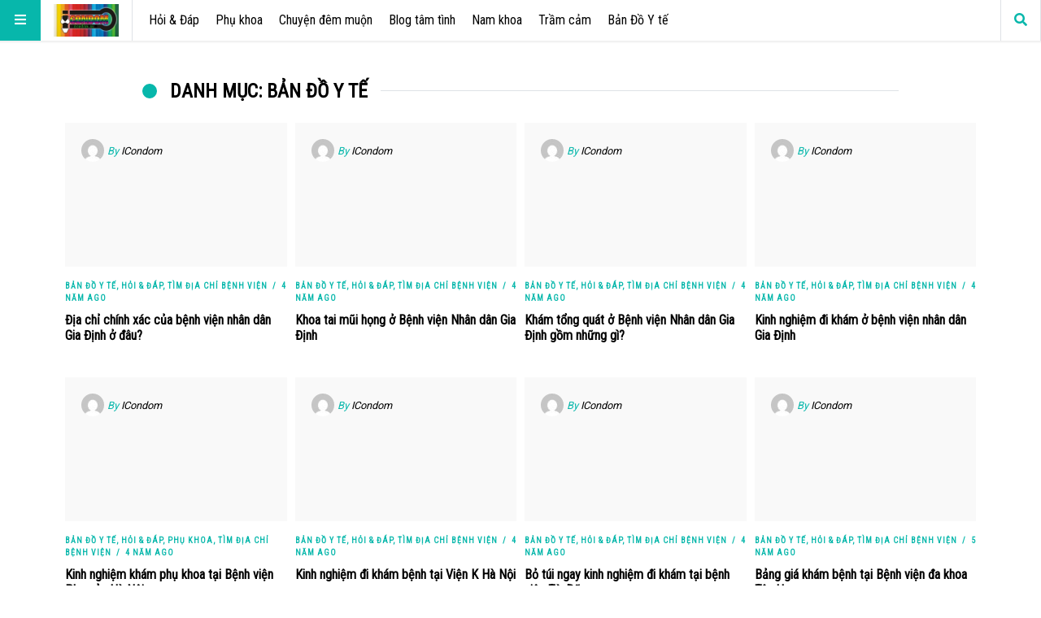

--- FILE ---
content_type: text/html; charset=UTF-8
request_url: https://icondom.vn/category/ban-do-y-te/
body_size: 10962
content:
<!doctype html>
<html lang="vi"
      prefix="og: http://ogp.me/ns#">
<head>
  <meta name="viewport" content="width=device-width, initial-scale=1, shrink-to-fit=no">
  <meta charset="UTF-8" >
	<meta name="google-site-verification" content="3sVA6pKQUk38LV23apnBhx0NZd14PflLiGgqaeITOeI" />
  <link rel="pingback" href="https://icondom.vn/xmlrpc.php" />
  <meta name='robots' content='index, follow, max-image-preview:large, max-snippet:-1, max-video-preview:-1' />
	<style>img:is([sizes="auto" i], [sizes^="auto," i]) { contain-intrinsic-size: 3000px 1500px }</style>
	
	<!-- This site is optimized with the Yoast SEO plugin v26.8 - https://yoast.com/product/yoast-seo-wordpress/ -->
	<title>Lưu trữ Bản Đồ Y tế - ICondom</title>
	<link rel="canonical" href="https://icondom.vn/category/ban-do-y-te/" />
	<link rel="next" href="https://icondom.vn/category/ban-do-y-te/page/2/" />
	<meta property="og:locale" content="vi_VN" />
	<meta property="og:type" content="article" />
	<meta property="og:title" content="Lưu trữ Bản Đồ Y tế - ICondom" />
	<meta property="og:url" content="https://icondom.vn/category/ban-do-y-te/" />
	<meta property="og:site_name" content="ICondom" />
	<meta name="twitter:card" content="summary_large_image" />
	<script type="application/ld+json" class="yoast-schema-graph">{"@context":"https://schema.org","@graph":[{"@type":"CollectionPage","@id":"https://icondom.vn/category/ban-do-y-te/","url":"https://icondom.vn/category/ban-do-y-te/","name":"Lưu trữ Bản Đồ Y tế - ICondom","isPartOf":{"@id":"https://icondom.vn/#website"},"breadcrumb":{"@id":"https://icondom.vn/category/ban-do-y-te/#breadcrumb"},"inLanguage":"vi"},{"@type":"BreadcrumbList","@id":"https://icondom.vn/category/ban-do-y-te/#breadcrumb","itemListElement":[{"@type":"ListItem","position":1,"name":"Trang chủ","item":"https://icondom.vn/"},{"@type":"ListItem","position":2,"name":"Bản Đồ Y tế"}]},{"@type":"WebSite","@id":"https://icondom.vn/#website","url":"https://icondom.vn/","name":"ICondom","description":"Kết nối cộng đồng, thị trường chăm sóc sức khoẻ lớn nhất Việt Nam","publisher":{"@id":"https://icondom.vn/#/schema/person/0fac0a751b1d4ca53f50e7199a2b4bdc"},"potentialAction":[{"@type":"SearchAction","target":{"@type":"EntryPoint","urlTemplate":"https://icondom.vn/?s={search_term_string}"},"query-input":{"@type":"PropertyValueSpecification","valueRequired":true,"valueName":"search_term_string"}}],"inLanguage":"vi"},{"@type":["Person","Organization"],"@id":"https://icondom.vn/#/schema/person/0fac0a751b1d4ca53f50e7199a2b4bdc","name":"ICondom","image":{"@type":"ImageObject","inLanguage":"vi","@id":"https://icondom.vn/#/schema/person/image/","url":"https://icondom.vn/wp-content/uploads/2019/10/cropped-12278722_1693392840896711_1726870864730823680_n-1.jpg","contentUrl":"https://icondom.vn/wp-content/uploads/2019/10/cropped-12278722_1693392840896711_1726870864730823680_n-1.jpg","width":400,"height":200,"caption":"ICondom"},"logo":{"@id":"https://icondom.vn/#/schema/person/image/"},"description":"Tổng hợp thông tin liên quan về y tế chăm sóc sức khỏe thị trường Việt Nam nhanh và đáp ứng nhu cầu người Việt.","sameAs":["https://icondom.vn/","https://www.facebook.com/profile.php?id=100064010651305"]}]}</script>
	<!-- / Yoast SEO plugin. -->


<link rel='dns-prefetch' href='//fonts.googleapis.com' />
<link rel='dns-prefetch' href='//www.googletagmanager.com' />
<link rel='dns-prefetch' href='//pagead2.googlesyndication.com' />
<link rel="alternate" type="application/rss+xml" title="Dòng thông tin ICondom &raquo;" href="https://icondom.vn/feed/" />
<link rel="alternate" type="application/rss+xml" title="ICondom &raquo; Dòng bình luận" href="https://icondom.vn/comments/feed/" />
<link rel="alternate" type="application/rss+xml" title="Dòng thông tin danh mục ICondom &raquo; Bản Đồ Y tế" href="https://icondom.vn/category/ban-do-y-te/feed/" />
<script type="text/javascript">
/* <![CDATA[ */
window._wpemojiSettings = {"baseUrl":"https:\/\/s.w.org\/images\/core\/emoji\/15.0.3\/72x72\/","ext":".png","svgUrl":"https:\/\/s.w.org\/images\/core\/emoji\/15.0.3\/svg\/","svgExt":".svg","source":{"concatemoji":"https:\/\/icondom.vn\/wp-includes\/js\/wp-emoji-release.min.js?ver=6.7.4"}};
/*! This file is auto-generated */
!function(i,n){var o,s,e;function c(e){try{var t={supportTests:e,timestamp:(new Date).valueOf()};sessionStorage.setItem(o,JSON.stringify(t))}catch(e){}}function p(e,t,n){e.clearRect(0,0,e.canvas.width,e.canvas.height),e.fillText(t,0,0);var t=new Uint32Array(e.getImageData(0,0,e.canvas.width,e.canvas.height).data),r=(e.clearRect(0,0,e.canvas.width,e.canvas.height),e.fillText(n,0,0),new Uint32Array(e.getImageData(0,0,e.canvas.width,e.canvas.height).data));return t.every(function(e,t){return e===r[t]})}function u(e,t,n){switch(t){case"flag":return n(e,"\ud83c\udff3\ufe0f\u200d\u26a7\ufe0f","\ud83c\udff3\ufe0f\u200b\u26a7\ufe0f")?!1:!n(e,"\ud83c\uddfa\ud83c\uddf3","\ud83c\uddfa\u200b\ud83c\uddf3")&&!n(e,"\ud83c\udff4\udb40\udc67\udb40\udc62\udb40\udc65\udb40\udc6e\udb40\udc67\udb40\udc7f","\ud83c\udff4\u200b\udb40\udc67\u200b\udb40\udc62\u200b\udb40\udc65\u200b\udb40\udc6e\u200b\udb40\udc67\u200b\udb40\udc7f");case"emoji":return!n(e,"\ud83d\udc26\u200d\u2b1b","\ud83d\udc26\u200b\u2b1b")}return!1}function f(e,t,n){var r="undefined"!=typeof WorkerGlobalScope&&self instanceof WorkerGlobalScope?new OffscreenCanvas(300,150):i.createElement("canvas"),a=r.getContext("2d",{willReadFrequently:!0}),o=(a.textBaseline="top",a.font="600 32px Arial",{});return e.forEach(function(e){o[e]=t(a,e,n)}),o}function t(e){var t=i.createElement("script");t.src=e,t.defer=!0,i.head.appendChild(t)}"undefined"!=typeof Promise&&(o="wpEmojiSettingsSupports",s=["flag","emoji"],n.supports={everything:!0,everythingExceptFlag:!0},e=new Promise(function(e){i.addEventListener("DOMContentLoaded",e,{once:!0})}),new Promise(function(t){var n=function(){try{var e=JSON.parse(sessionStorage.getItem(o));if("object"==typeof e&&"number"==typeof e.timestamp&&(new Date).valueOf()<e.timestamp+604800&&"object"==typeof e.supportTests)return e.supportTests}catch(e){}return null}();if(!n){if("undefined"!=typeof Worker&&"undefined"!=typeof OffscreenCanvas&&"undefined"!=typeof URL&&URL.createObjectURL&&"undefined"!=typeof Blob)try{var e="postMessage("+f.toString()+"("+[JSON.stringify(s),u.toString(),p.toString()].join(",")+"));",r=new Blob([e],{type:"text/javascript"}),a=new Worker(URL.createObjectURL(r),{name:"wpTestEmojiSupports"});return void(a.onmessage=function(e){c(n=e.data),a.terminate(),t(n)})}catch(e){}c(n=f(s,u,p))}t(n)}).then(function(e){for(var t in e)n.supports[t]=e[t],n.supports.everything=n.supports.everything&&n.supports[t],"flag"!==t&&(n.supports.everythingExceptFlag=n.supports.everythingExceptFlag&&n.supports[t]);n.supports.everythingExceptFlag=n.supports.everythingExceptFlag&&!n.supports.flag,n.DOMReady=!1,n.readyCallback=function(){n.DOMReady=!0}}).then(function(){return e}).then(function(){var e;n.supports.everything||(n.readyCallback(),(e=n.source||{}).concatemoji?t(e.concatemoji):e.wpemoji&&e.twemoji&&(t(e.twemoji),t(e.wpemoji)))}))}((window,document),window._wpemojiSettings);
/* ]]> */
</script>
<style id='wp-emoji-styles-inline-css' type='text/css'>

	img.wp-smiley, img.emoji {
		display: inline !important;
		border: none !important;
		box-shadow: none !important;
		height: 1em !important;
		width: 1em !important;
		margin: 0 0.07em !important;
		vertical-align: -0.1em !important;
		background: none !important;
		padding: 0 !important;
	}
</style>
<link rel='stylesheet' id='wp-block-library-css' href='https://icondom.vn/wp-includes/css/dist/block-library/style.min.css?ver=6.7.4' type='text/css' media='all' />
<style id='classic-theme-styles-inline-css' type='text/css'>
/*! This file is auto-generated */
.wp-block-button__link{color:#fff;background-color:#32373c;border-radius:9999px;box-shadow:none;text-decoration:none;padding:calc(.667em + 2px) calc(1.333em + 2px);font-size:1.125em}.wp-block-file__button{background:#32373c;color:#fff;text-decoration:none}
</style>
<style id='global-styles-inline-css' type='text/css'>
:root{--wp--preset--aspect-ratio--square: 1;--wp--preset--aspect-ratio--4-3: 4/3;--wp--preset--aspect-ratio--3-4: 3/4;--wp--preset--aspect-ratio--3-2: 3/2;--wp--preset--aspect-ratio--2-3: 2/3;--wp--preset--aspect-ratio--16-9: 16/9;--wp--preset--aspect-ratio--9-16: 9/16;--wp--preset--color--black: #000000;--wp--preset--color--cyan-bluish-gray: #abb8c3;--wp--preset--color--white: #ffffff;--wp--preset--color--pale-pink: #f78da7;--wp--preset--color--vivid-red: #cf2e2e;--wp--preset--color--luminous-vivid-orange: #ff6900;--wp--preset--color--luminous-vivid-amber: #fcb900;--wp--preset--color--light-green-cyan: #7bdcb5;--wp--preset--color--vivid-green-cyan: #00d084;--wp--preset--color--pale-cyan-blue: #8ed1fc;--wp--preset--color--vivid-cyan-blue: #0693e3;--wp--preset--color--vivid-purple: #9b51e0;--wp--preset--gradient--vivid-cyan-blue-to-vivid-purple: linear-gradient(135deg,rgba(6,147,227,1) 0%,rgb(155,81,224) 100%);--wp--preset--gradient--light-green-cyan-to-vivid-green-cyan: linear-gradient(135deg,rgb(122,220,180) 0%,rgb(0,208,130) 100%);--wp--preset--gradient--luminous-vivid-amber-to-luminous-vivid-orange: linear-gradient(135deg,rgba(252,185,0,1) 0%,rgba(255,105,0,1) 100%);--wp--preset--gradient--luminous-vivid-orange-to-vivid-red: linear-gradient(135deg,rgba(255,105,0,1) 0%,rgb(207,46,46) 100%);--wp--preset--gradient--very-light-gray-to-cyan-bluish-gray: linear-gradient(135deg,rgb(238,238,238) 0%,rgb(169,184,195) 100%);--wp--preset--gradient--cool-to-warm-spectrum: linear-gradient(135deg,rgb(74,234,220) 0%,rgb(151,120,209) 20%,rgb(207,42,186) 40%,rgb(238,44,130) 60%,rgb(251,105,98) 80%,rgb(254,248,76) 100%);--wp--preset--gradient--blush-light-purple: linear-gradient(135deg,rgb(255,206,236) 0%,rgb(152,150,240) 100%);--wp--preset--gradient--blush-bordeaux: linear-gradient(135deg,rgb(254,205,165) 0%,rgb(254,45,45) 50%,rgb(107,0,62) 100%);--wp--preset--gradient--luminous-dusk: linear-gradient(135deg,rgb(255,203,112) 0%,rgb(199,81,192) 50%,rgb(65,88,208) 100%);--wp--preset--gradient--pale-ocean: linear-gradient(135deg,rgb(255,245,203) 0%,rgb(182,227,212) 50%,rgb(51,167,181) 100%);--wp--preset--gradient--electric-grass: linear-gradient(135deg,rgb(202,248,128) 0%,rgb(113,206,126) 100%);--wp--preset--gradient--midnight: linear-gradient(135deg,rgb(2,3,129) 0%,rgb(40,116,252) 100%);--wp--preset--font-size--small: 13px;--wp--preset--font-size--medium: 20px;--wp--preset--font-size--large: 36px;--wp--preset--font-size--x-large: 42px;--wp--preset--spacing--20: 0.44rem;--wp--preset--spacing--30: 0.67rem;--wp--preset--spacing--40: 1rem;--wp--preset--spacing--50: 1.5rem;--wp--preset--spacing--60: 2.25rem;--wp--preset--spacing--70: 3.38rem;--wp--preset--spacing--80: 5.06rem;--wp--preset--shadow--natural: 6px 6px 9px rgba(0, 0, 0, 0.2);--wp--preset--shadow--deep: 12px 12px 50px rgba(0, 0, 0, 0.4);--wp--preset--shadow--sharp: 6px 6px 0px rgba(0, 0, 0, 0.2);--wp--preset--shadow--outlined: 6px 6px 0px -3px rgba(255, 255, 255, 1), 6px 6px rgba(0, 0, 0, 1);--wp--preset--shadow--crisp: 6px 6px 0px rgba(0, 0, 0, 1);}:where(.is-layout-flex){gap: 0.5em;}:where(.is-layout-grid){gap: 0.5em;}body .is-layout-flex{display: flex;}.is-layout-flex{flex-wrap: wrap;align-items: center;}.is-layout-flex > :is(*, div){margin: 0;}body .is-layout-grid{display: grid;}.is-layout-grid > :is(*, div){margin: 0;}:where(.wp-block-columns.is-layout-flex){gap: 2em;}:where(.wp-block-columns.is-layout-grid){gap: 2em;}:where(.wp-block-post-template.is-layout-flex){gap: 1.25em;}:where(.wp-block-post-template.is-layout-grid){gap: 1.25em;}.has-black-color{color: var(--wp--preset--color--black) !important;}.has-cyan-bluish-gray-color{color: var(--wp--preset--color--cyan-bluish-gray) !important;}.has-white-color{color: var(--wp--preset--color--white) !important;}.has-pale-pink-color{color: var(--wp--preset--color--pale-pink) !important;}.has-vivid-red-color{color: var(--wp--preset--color--vivid-red) !important;}.has-luminous-vivid-orange-color{color: var(--wp--preset--color--luminous-vivid-orange) !important;}.has-luminous-vivid-amber-color{color: var(--wp--preset--color--luminous-vivid-amber) !important;}.has-light-green-cyan-color{color: var(--wp--preset--color--light-green-cyan) !important;}.has-vivid-green-cyan-color{color: var(--wp--preset--color--vivid-green-cyan) !important;}.has-pale-cyan-blue-color{color: var(--wp--preset--color--pale-cyan-blue) !important;}.has-vivid-cyan-blue-color{color: var(--wp--preset--color--vivid-cyan-blue) !important;}.has-vivid-purple-color{color: var(--wp--preset--color--vivid-purple) !important;}.has-black-background-color{background-color: var(--wp--preset--color--black) !important;}.has-cyan-bluish-gray-background-color{background-color: var(--wp--preset--color--cyan-bluish-gray) !important;}.has-white-background-color{background-color: var(--wp--preset--color--white) !important;}.has-pale-pink-background-color{background-color: var(--wp--preset--color--pale-pink) !important;}.has-vivid-red-background-color{background-color: var(--wp--preset--color--vivid-red) !important;}.has-luminous-vivid-orange-background-color{background-color: var(--wp--preset--color--luminous-vivid-orange) !important;}.has-luminous-vivid-amber-background-color{background-color: var(--wp--preset--color--luminous-vivid-amber) !important;}.has-light-green-cyan-background-color{background-color: var(--wp--preset--color--light-green-cyan) !important;}.has-vivid-green-cyan-background-color{background-color: var(--wp--preset--color--vivid-green-cyan) !important;}.has-pale-cyan-blue-background-color{background-color: var(--wp--preset--color--pale-cyan-blue) !important;}.has-vivid-cyan-blue-background-color{background-color: var(--wp--preset--color--vivid-cyan-blue) !important;}.has-vivid-purple-background-color{background-color: var(--wp--preset--color--vivid-purple) !important;}.has-black-border-color{border-color: var(--wp--preset--color--black) !important;}.has-cyan-bluish-gray-border-color{border-color: var(--wp--preset--color--cyan-bluish-gray) !important;}.has-white-border-color{border-color: var(--wp--preset--color--white) !important;}.has-pale-pink-border-color{border-color: var(--wp--preset--color--pale-pink) !important;}.has-vivid-red-border-color{border-color: var(--wp--preset--color--vivid-red) !important;}.has-luminous-vivid-orange-border-color{border-color: var(--wp--preset--color--luminous-vivid-orange) !important;}.has-luminous-vivid-amber-border-color{border-color: var(--wp--preset--color--luminous-vivid-amber) !important;}.has-light-green-cyan-border-color{border-color: var(--wp--preset--color--light-green-cyan) !important;}.has-vivid-green-cyan-border-color{border-color: var(--wp--preset--color--vivid-green-cyan) !important;}.has-pale-cyan-blue-border-color{border-color: var(--wp--preset--color--pale-cyan-blue) !important;}.has-vivid-cyan-blue-border-color{border-color: var(--wp--preset--color--vivid-cyan-blue) !important;}.has-vivid-purple-border-color{border-color: var(--wp--preset--color--vivid-purple) !important;}.has-vivid-cyan-blue-to-vivid-purple-gradient-background{background: var(--wp--preset--gradient--vivid-cyan-blue-to-vivid-purple) !important;}.has-light-green-cyan-to-vivid-green-cyan-gradient-background{background: var(--wp--preset--gradient--light-green-cyan-to-vivid-green-cyan) !important;}.has-luminous-vivid-amber-to-luminous-vivid-orange-gradient-background{background: var(--wp--preset--gradient--luminous-vivid-amber-to-luminous-vivid-orange) !important;}.has-luminous-vivid-orange-to-vivid-red-gradient-background{background: var(--wp--preset--gradient--luminous-vivid-orange-to-vivid-red) !important;}.has-very-light-gray-to-cyan-bluish-gray-gradient-background{background: var(--wp--preset--gradient--very-light-gray-to-cyan-bluish-gray) !important;}.has-cool-to-warm-spectrum-gradient-background{background: var(--wp--preset--gradient--cool-to-warm-spectrum) !important;}.has-blush-light-purple-gradient-background{background: var(--wp--preset--gradient--blush-light-purple) !important;}.has-blush-bordeaux-gradient-background{background: var(--wp--preset--gradient--blush-bordeaux) !important;}.has-luminous-dusk-gradient-background{background: var(--wp--preset--gradient--luminous-dusk) !important;}.has-pale-ocean-gradient-background{background: var(--wp--preset--gradient--pale-ocean) !important;}.has-electric-grass-gradient-background{background: var(--wp--preset--gradient--electric-grass) !important;}.has-midnight-gradient-background{background: var(--wp--preset--gradient--midnight) !important;}.has-small-font-size{font-size: var(--wp--preset--font-size--small) !important;}.has-medium-font-size{font-size: var(--wp--preset--font-size--medium) !important;}.has-large-font-size{font-size: var(--wp--preset--font-size--large) !important;}.has-x-large-font-size{font-size: var(--wp--preset--font-size--x-large) !important;}
:where(.wp-block-post-template.is-layout-flex){gap: 1.25em;}:where(.wp-block-post-template.is-layout-grid){gap: 1.25em;}
:where(.wp-block-columns.is-layout-flex){gap: 2em;}:where(.wp-block-columns.is-layout-grid){gap: 2em;}
:root :where(.wp-block-pullquote){font-size: 1.5em;line-height: 1.6;}
</style>
<link rel='stylesheet' id='kk-star-ratings-css' href='https://icondom.vn/wp-content/plugins/kk-star-ratings/src/core/public/css/kk-star-ratings.min.css?ver=5.4.10.3' type='text/css' media='all' />
<link rel='stylesheet' id='fontawesome-all-min-css' href='https://icondom.vn/wp-content/themes/stuffpost/assets/fontawesome/web-fonts-with-css/css/fontawesome-all.min.css' type='text/css' media='all' />
<link rel='stylesheet' id='stuffpost-weart-fonts-css' href='https://fonts.googleapis.com/css?family=Roboto%7CRoboto+Condensed&#038;subset' type='text/css' media='all' />
<link rel='stylesheet' id='stuffpost-weart-style-css' href='https://icondom.vn/wp-content/themes/stuffpost/assets/weart.css' type='text/css' media='all' />
<link rel='stylesheet' id='stuffpost-style-css' href='https://icondom.vn/wp-content/themes/stuffpost/style.css?ver=6.7.4' type='text/css' media='all' />
<link rel='stylesheet' id='main-style-css' href='https://icondom.vn/wp-content/themes/stuffpost/style.css?ver=6.7.4' type='text/css' media='all' />
<style id='main-style-inline-css' type='text/css'>

                    .post-container .post-content blockquote:before, .post-container .comment-content blockquote:before,
                    .woocommerce .button:hover, .woocommerce #review_form #respond .form-submit input:hover,
                    .woocommerce .woocommerce-error:before, .woocommerce .woocommerce-info:before, .woocommerce .woocommerce-message:before,
                    .woocommerce div.product p.price,
                    .section-video .carousel-indicators li.active,
                    .lh-1 a:hover,
                    .l-1 a,
                    #llc_comments_button:hover, #submit:hover,
                    .c-1, ch-1:hover { color: #07b7ab !important }

                    .woocommerce span.onsale,
                    .format-video.itemInner:after, .format-video.itemGrid:after, .format-audio.itemInner:after, .format-audio.itemGrid:after, .format-gallery.itemInner:after, .format-gallery.itemGrid:after, .sticky.itemInner:after, .sticky.itemGrid:after,
                    .bgh-1:hover,
                    .sectionTitle span:before,
                    #llc_comments_button, #submit,
                    .bg-1 { background-color: #07b7ab !important }

                    .post-container .post-content a, .post-container .comment-content a,
                    .post-container .post-content blockquote,
                    .post-container .comment-content blockquote,
                    .archive-title,
                    .section-video .carousel-indicators li.active,
                    .post-container .lead:after,
                    .home-recommendation,
                    .video-post-header .lead:after,
                    .video-post,
                    .article-header,
                    #footer,
                    #search-menu input[type=search],
                    #llc_comments_button:hover, #submit:hover,
                    .brd-1{ border-color: #07b7ab !important }

                    .woocommerce .woocommerce-error, .woocommerce .woocommerce-info, .woocommerce .woocommerce-message { border-top-color: #07b7ab }

                    .itemInner:hover .title:before{ background: linear-gradient(to bottom, transparent 0%, #07b7ab 50%, #07b7ab 100%); }
                    .itemInner .bg:before{ background: linear-gradient(-45deg,#000, #07b7ab ); }
                    #footer .footer-content:after{ background: linear-gradient(to bottom, transparent, #07b7ab ); }
                    

                    .l-meta a, .lh-meta a:hover,
                    .woocommerce div.product .product_meta,
                    .widget_rss ul li .rss-date,
                    .c-meta,.ch-meta:hover { color: #07b7ab !important; }

                    .woocommerce .price_slider.ui-widget-content,
                    .bg-meta,.bgh-meta:hover  { background-color: #07b7ab !important; }

                    .brd-meta,
                    .post-content table td, .post-content table th, .comment-content table td, .comment-content table th { border-color: #07b7ab !important }
                    

                    .l-black a,
                    .lh-black a:hover,
                    .woocommerce .page-title,
                    .woocommerce .button, .woocommerce #review_form #respond .form-submit input,
                    .woocommerce ul.products li.product .price,
                    .woocommerce .button, .woocommerce #review_form #respond .form-submit input,
                    .woocommerce ul.products li.product .price,
                    .c-black, .ch-black:hover { color: #000000 !important; }

                    .menu-mobile .mobile-menu-inner .social ul li,
                    .menu-mobile .mobile-menu-inner .items ul li a .hover,
                    .woocommerce .button:hover, .woocommerce #review_form #respond .form-submit input:hover,
                    .woocommerce .price_slider .ui-slider-range, .woocommerce .price_slider .ui-slider-handle,
                    .bgh-black:hover,
                    .bg-black { background-color: #000000 !important; }

                    .brd-black{border-color: #000000 !important;}
                    

                    .l-white a,
                    .lh-white a:hover,
                    .format-video.itemInner:after, .format-video.itemGrid:after, .format-audio.itemInner:after, .format-audio.itemGrid:after, .format-gallery.itemInner:after, .format-gallery.itemGrid:after, .sticky.itemInner:after, .sticky.itemGrid:after,
                    .woocommerce span.onsale,
                    #llc_comments_button, #submit,
                    .c-white,.ch-white:hover { color: #ffffff !important; }


                    .section-video .carousel-indicators li.active,
                    .bgh-white:hover,
                    .bg-white { background-color: #ffffff !important; }

                    .section-video .carousel-indicators li.active:before {
                    border-color: transparent #ffffff transparent transparent; }
                    

                  .f-main,
                  .comment-list .comment-body .comment-meta,
                  h1, .h1, h2, .h2, h3, .h3, h4, .h4, h5, .h5, h6,
                  .woocommerce .page-title,
                  .woocommerce div.product h1,
                  .woocommerce div.product h2,
                  .woocommerce div.product h3,
                  .woocommerce div.product h4,
                  .woocommerce div.product #reviews #review_form #respond #reply-title,
                  .woocommerce div.product .woocommerce-tabs ul.tabs li,
                  .woocommerce ul.product_list_widget li .product-title,.woocommerce .button,
                  .woocommerce #review_form #respond .form-submit input,
                  .woocommerce span.onsale,
                  #llc_comments_button, #submit,
                  .widget_rss ul li .rsswidget, .h6,
                  #desktop-menu .dropdown .dropdown-menu .dropdown-item{
                    font-family: Roboto Condensed !important;
                  }
                  

                  .f-text,
                  .woocommerce .woocommerce-result-count,
                  .woocommerce div.product #reviews #review_form #respond .comment-form-comment,
                  .woocommerce div.product #reviews #review_form #respond .comment-form-email,
                  .woocommerce div.product #reviews #review_form #respond .comment-form-author {
                    font-family: Roboto !important;
                  }
                  
</style>
<script type="text/javascript" src="https://icondom.vn/wp-includes/js/jquery/jquery.min.js?ver=3.7.1" id="jquery-core-js"></script>
<script type="text/javascript" src="https://icondom.vn/wp-includes/js/jquery/jquery-migrate.min.js?ver=3.4.1" id="jquery-migrate-js"></script>
<link rel="https://api.w.org/" href="https://icondom.vn/wp-json/" /><link rel="alternate" title="JSON" type="application/json" href="https://icondom.vn/wp-json/wp/v2/categories/574" /><link rel="EditURI" type="application/rsd+xml" title="RSD" href="https://icondom.vn/xmlrpc.php?rsd" />
<meta name="generator" content="WordPress 6.7.4" />
<meta name="generator" content="Site Kit by Google 1.170.0" /><!-- Google Tag Manager -->
<script>(function(w,d,s,l,i){w[l]=w[l]||[];w[l].push({'gtm.start':
new Date().getTime(),event:'gtm.js'});var f=d.getElementsByTagName(s)[0],
j=d.createElement(s),dl=l!='dataLayer'?'&l='+l:'';j.async=true;j.src=
'https://www.googletagmanager.com/gtm.js?id='+i+dl;f.parentNode.insertBefore(j,f);
})(window,document,'script','dataLayer','GTM-TQD4GHV');</script>
<!-- End Google Tag Manager -->
<!-- Thẻ meta Google AdSense được thêm bởi Site Kit -->
<meta name="google-adsense-platform-account" content="ca-host-pub-2644536267352236">
<meta name="google-adsense-platform-domain" content="sitekit.withgoogle.com">
<!-- Kết thúc thẻ meta Google AdSense được thêm bởi Site Kit -->

<!-- Mã đoạn Google AdSense được thêm bởi Site Kit -->
<script type="text/javascript" async="async" src="https://pagead2.googlesyndication.com/pagead/js/adsbygoogle.js?client=ca-pub-2076148977990738&amp;host=ca-host-pub-2644536267352236" crossorigin="anonymous"></script>

<!-- Kết thúc mã đoạn Google AdSense được thêm bởi Site Kit -->
<link rel="icon" href="https://icondom.vn/wp-content/uploads/2019/10/cropped-12278722_1693392840896711_1726870864730823680_n-2-32x32.jpg" sizes="32x32" />
<link rel="icon" href="https://icondom.vn/wp-content/uploads/2019/10/cropped-12278722_1693392840896711_1726870864730823680_n-2-192x192.jpg" sizes="192x192" />
<link rel="apple-touch-icon" href="https://icondom.vn/wp-content/uploads/2019/10/cropped-12278722_1693392840896711_1726870864730823680_n-2-180x180.jpg" />
<meta name="msapplication-TileImage" content="https://icondom.vn/wp-content/uploads/2019/10/cropped-12278722_1693392840896711_1726870864730823680_n-2-270x270.jpg" />
</head>
<body class="archive category category-ban-do-y-te category-574 wp-custom-logo">
<!-- MENU -->
<!-- MAIN MENU -->
  <div class="menu-divider"></div>
  <div id="main-menu" class="f-main sticky-header bg-white">
    <div class="w-100 d-flex align-items-center position-relative">

      <div id="bars" class="bg-1 c-white ch-black"><i class="fas fa-bars"></i></div>

              <div class="logo menu-logo border-right f-main l-black lh-1" itemscope>
                      <a href="https://icondom.vn/" class="custom-logo-link" rel="home"><img width="400" height="200" src="https://icondom.vn/wp-content/uploads/2019/10/cropped-12278722_1693392840896711_1726870864730823680_n-1.jpg" class="custom-logo" alt="ICondom" decoding="async" fetchpriority="high" srcset="https://icondom.vn/wp-content/uploads/2019/10/cropped-12278722_1693392840896711_1726870864730823680_n-1.jpg 400w, https://icondom.vn/wp-content/uploads/2019/10/cropped-12278722_1693392840896711_1726870864730823680_n-1-300x150.jpg 300w, https://icondom.vn/wp-content/uploads/2019/10/cropped-12278722_1693392840896711_1726870864730823680_n-1-200x100.jpg 200w" sizes="(max-width: 400px) 100vw, 400px" /></a>                  </div><!-- .logo -->
      
      <div class="d-flex align-items-center
        mr-auto
        ">
              <nav class="navbar navbar-expand l-black lh-1 px-1 position-static" role="navigation">
          <ul id="desktop-menu" class="navbar-nav px-2 d-none"><li id="menu-item-303" class="menu-item menu-item-type-taxonomy menu-item-object-category menu-item-303"><a href="https://icondom.vn/category/hoi-dap/">Hỏi &amp; Đáp</a></li>
<li id="menu-item-302" class="menu-item menu-item-type-taxonomy menu-item-object-category menu-item-302"><a href="https://icondom.vn/category/phu-khoa/">Phụ khoa</a></li>
<li id="menu-item-304" class="menu-item menu-item-type-taxonomy menu-item-object-category menu-item-304"><a href="https://icondom.vn/category/chuyen-dem-muon/">Chuyện đêm muộn</a></li>
<li id="menu-item-305" class="menu-item menu-item-type-taxonomy menu-item-object-category menu-item-305"><a href="https://icondom.vn/category/blog-tam-tinh/">Blog tâm tình</a></li>
<li id="menu-item-306" class="menu-item menu-item-type-taxonomy menu-item-object-category menu-item-306"><a href="https://icondom.vn/category/nam-khoa/">Nam khoa</a></li>
<li id="menu-item-307" class="menu-item menu-item-type-taxonomy menu-item-object-category menu-item-307"><a href="https://icondom.vn/category/tram-cam/">Trầm cảm</a></li>
<li id="menu-item-1203" class="menu-item menu-item-type-taxonomy menu-item-object-category current-menu-item menu-item-1203"><a href="https://icondom.vn/category/ban-do-y-te/" aria-current="page">Bản Đồ Y tế</a></li>
</ul>        </nav>
            </div>

      <div class="ml-auto">
                          <div id="search" class="c-meta border-left border-right ch-black d-inline-block"><i class="fas fa-search"></i></div>
              </div>

    </div>
  </div>

<!-- if is a bottom logo -->
  
<!-- MOBILE MENU -->
  <div id="mobile-menu">
    <div class="moible-menu-inner container h-100 f-main l-white lh-white">
        <div class="menu w-100 text-uppercase">
          <ul id="menu-gioi-thieu-icondom" class=""><li class="menu-item menu-item-type-taxonomy menu-item-object-category menu-item-303"><a href="https://icondom.vn/category/hoi-dap/">Hỏi &amp; Đáp</a></li>
<li class="menu-item menu-item-type-taxonomy menu-item-object-category menu-item-302"><a href="https://icondom.vn/category/phu-khoa/">Phụ khoa</a></li>
<li class="menu-item menu-item-type-taxonomy menu-item-object-category menu-item-304"><a href="https://icondom.vn/category/chuyen-dem-muon/">Chuyện đêm muộn</a></li>
<li class="menu-item menu-item-type-taxonomy menu-item-object-category menu-item-305"><a href="https://icondom.vn/category/blog-tam-tinh/">Blog tâm tình</a></li>
<li class="menu-item menu-item-type-taxonomy menu-item-object-category menu-item-306"><a href="https://icondom.vn/category/nam-khoa/">Nam khoa</a></li>
<li class="menu-item menu-item-type-taxonomy menu-item-object-category menu-item-307"><a href="https://icondom.vn/category/tram-cam/">Trầm cảm</a></li>
<li class="menu-item menu-item-type-taxonomy menu-item-object-category current-menu-item menu-item-1203"><a href="https://icondom.vn/category/ban-do-y-te/" aria-current="page">Bản Đồ Y tế</a></li>
</ul>        </div>
    </div>
  </div>

<!-- search menu -->
  <div id="search-menu">
    <div class="moible-menu-inner container h-100 f-main l-white lh-white">
        <div class="menu w-100">
          <form role="search" method="get" class="search-form d-block " action="https://icondom.vn/">
  <div class="input-group">
    <input type="search" class="form-control search-field" placeholder="Search for..." aria-label="Search for..." name="s">
    <span class="input-group-btn">
      <button class="btn bg-1 c-white search-submit" type="submit"><i class="fas fa-search"></i></button>
    </span>
  </div>
</form>
        </div>
    </div>
  </div><!-- MAIN --><div class="c-black f-text main">


    <div class="container mt-5">
      <div class="row justify-content-center">
        <div class="col-lg-10 c-black mb-2">
          <div class="sectionTitle">
            <span class="bg-white h4 ">Danh mục: Bản Đồ Y tế</span>
          </div>
        </div>
      </div>
    </div>
    
      <div class="container section-latest mt-3 mb-5 pb-5 section">
      <div class="row infinite-scroll">
                              <div class="col-lg-3 col-md-6 mb-4 infinite-post">
                    <div class="itemGrid post-6315 post type-post status-publish format-standard hentry category-ban-do-y-te category-hoi-dap category-tim-dia-chi-benh-vien tag-dia-chi-benh-vien-nhan-dan-gia-dinh">
                  <div class="zoom mb-3 noPostThumbnail">
            <div class="bg lazy bg-65  mb-0" data-src="" style="background-image: url()">
              <a href="https://icondom.vn/dia-chi-chinh-xac-cua-benh-vien-nhan-dan-gia-dinh-o-dau/" title="Địa chỉ chính xác của bệnh viện nhân dân Gia Định ở đâu?" class="coverLink"></a>
            </div>
                  <div class="by-badge c-meta l-black topLeft small d-flex align-items-center">
        <img src="https://secure.gravatar.com/avatar/0e7dfb41d2934e9a397e0154dccba156?s=28&amp;d=mm&amp;r=g" class="rounded-circle mr-1" alt="" />
        <span class="author">
          By <a href="https://icondom.vn/author/editor/" title="Đăng bởi ICondom" rel="author">ICondom</a>        </span>
              </div>
              </div>
                      <div class="cat-badge f-main border small l-1 c-meta bg-none">
        <a href="https://icondom.vn/category/ban-do-y-te/" rel="category tag">Bản Đồ Y tế</a>, <a href="https://icondom.vn/category/hoi-dap/" rel="category tag">Hỏi &amp; Đáp</a>, <a href="https://icondom.vn/category/hoi-dap/tim-dia-chi-benh-vien/" rel="category tag">Tìm Địa Chỉ Bệnh Viện</a>                  <span class="date">
            4 năm ago          </span>
              </div>
    
        <h2 class="l-black lh-1 h6"><a href="https://icondom.vn/dia-chi-chinh-xac-cua-benh-vien-nhan-dan-gia-dinh-o-dau/" title="Địa chỉ chính xác của bệnh viện nhân dân Gia Định ở đâu?">Địa chỉ chính xác của bệnh viện nhân dân Gia Định ở đâu?</a></h2>
              </div>
                </div>
                                        <div class="col-lg-3 col-md-6 mb-4 infinite-post">
                    <div class="itemGrid post-6313 post type-post status-publish format-standard hentry category-ban-do-y-te category-hoi-dap category-tim-dia-chi-benh-vien tag-benh-vien-nhan-dan-gia-dinh tag-khoa-tai-mui-hong-benh-vien-nhan-dan-gia-dinh">
                  <div class="zoom mb-3 noPostThumbnail">
            <div class="bg lazy bg-65  mb-0" data-src="" style="background-image: url()">
              <a href="https://icondom.vn/khoa-tai-mui-hong-o-benh-vien-nhan-dan-gia-dinh/" title="Khoa tai mũi họng ở Bệnh viện Nhân dân Gia Định" class="coverLink"></a>
            </div>
                  <div class="by-badge c-meta l-black topLeft small d-flex align-items-center">
        <img src="https://secure.gravatar.com/avatar/0e7dfb41d2934e9a397e0154dccba156?s=28&amp;d=mm&amp;r=g" class="rounded-circle mr-1" alt="" />
        <span class="author">
          By <a href="https://icondom.vn/author/editor/" title="Đăng bởi ICondom" rel="author">ICondom</a>        </span>
              </div>
              </div>
                      <div class="cat-badge f-main border small l-1 c-meta bg-none">
        <a href="https://icondom.vn/category/ban-do-y-te/" rel="category tag">Bản Đồ Y tế</a>, <a href="https://icondom.vn/category/hoi-dap/" rel="category tag">Hỏi &amp; Đáp</a>, <a href="https://icondom.vn/category/hoi-dap/tim-dia-chi-benh-vien/" rel="category tag">Tìm Địa Chỉ Bệnh Viện</a>                  <span class="date">
            4 năm ago          </span>
              </div>
    
        <h2 class="l-black lh-1 h6"><a href="https://icondom.vn/khoa-tai-mui-hong-o-benh-vien-nhan-dan-gia-dinh/" title="Khoa tai mũi họng ở Bệnh viện Nhân dân Gia Định">Khoa tai mũi họng ở Bệnh viện Nhân dân Gia Định</a></h2>
              </div>
                </div>
                                        <div class="col-lg-3 col-md-6 mb-4 infinite-post">
                    <div class="itemGrid post-6311 post type-post status-publish format-standard hentry category-ban-do-y-te category-hoi-dap category-tim-dia-chi-benh-vien tag-benh-vien-nhan-dan-gia-dinh tag-kham-tong-quat">
                  <div class="zoom mb-3 noPostThumbnail">
            <div class="bg lazy bg-65  mb-0" data-src="" style="background-image: url()">
              <a href="https://icondom.vn/kham-tong-quat-o-benh-vien-nhan-dan-gia-dinh-gom-nhung-gi/" title="Khám tổng quát ở Bệnh viện Nhân dân Gia Định gồm những gì?" class="coverLink"></a>
            </div>
                  <div class="by-badge c-meta l-black topLeft small d-flex align-items-center">
        <img src="https://secure.gravatar.com/avatar/0e7dfb41d2934e9a397e0154dccba156?s=28&amp;d=mm&amp;r=g" class="rounded-circle mr-1" alt="" />
        <span class="author">
          By <a href="https://icondom.vn/author/editor/" title="Đăng bởi ICondom" rel="author">ICondom</a>        </span>
              </div>
              </div>
                      <div class="cat-badge f-main border small l-1 c-meta bg-none">
        <a href="https://icondom.vn/category/ban-do-y-te/" rel="category tag">Bản Đồ Y tế</a>, <a href="https://icondom.vn/category/hoi-dap/" rel="category tag">Hỏi &amp; Đáp</a>, <a href="https://icondom.vn/category/hoi-dap/tim-dia-chi-benh-vien/" rel="category tag">Tìm Địa Chỉ Bệnh Viện</a>                  <span class="date">
            4 năm ago          </span>
              </div>
    
        <h2 class="l-black lh-1 h6"><a href="https://icondom.vn/kham-tong-quat-o-benh-vien-nhan-dan-gia-dinh-gom-nhung-gi/" title="Khám tổng quát ở Bệnh viện Nhân dân Gia Định gồm những gì?">Khám tổng quát ở Bệnh viện Nhân dân Gia Định gồm những gì?</a></h2>
              </div>
                </div>
                                        <div class="col-lg-3 col-md-6 mb-4 infinite-post">
                    <div class="itemGrid post-6309 post type-post status-publish format-standard hentry category-ban-do-y-te category-hoi-dap category-tim-dia-chi-benh-vien tag-benh-vien-nhan-dan-gia-dinh">
                  <div class="zoom mb-3 noPostThumbnail">
            <div class="bg lazy bg-65  mb-0" data-src="" style="background-image: url()">
              <a href="https://icondom.vn/kinh-nghiem-di-kham-o-benh-vien-nhan-dan-gia-dinh/" title="Kinh nghiệm đi khám ở bệnh viện nhân dân Gia Định" class="coverLink"></a>
            </div>
                  <div class="by-badge c-meta l-black topLeft small d-flex align-items-center">
        <img src="https://secure.gravatar.com/avatar/0e7dfb41d2934e9a397e0154dccba156?s=28&amp;d=mm&amp;r=g" class="rounded-circle mr-1" alt="" />
        <span class="author">
          By <a href="https://icondom.vn/author/editor/" title="Đăng bởi ICondom" rel="author">ICondom</a>        </span>
              </div>
              </div>
                      <div class="cat-badge f-main border small l-1 c-meta bg-none">
        <a href="https://icondom.vn/category/ban-do-y-te/" rel="category tag">Bản Đồ Y tế</a>, <a href="https://icondom.vn/category/hoi-dap/" rel="category tag">Hỏi &amp; Đáp</a>, <a href="https://icondom.vn/category/hoi-dap/tim-dia-chi-benh-vien/" rel="category tag">Tìm Địa Chỉ Bệnh Viện</a>                  <span class="date">
            4 năm ago          </span>
              </div>
    
        <h2 class="l-black lh-1 h6"><a href="https://icondom.vn/kinh-nghiem-di-kham-o-benh-vien-nhan-dan-gia-dinh/" title="Kinh nghiệm đi khám ở bệnh viện nhân dân Gia Định">Kinh nghiệm đi khám ở bệnh viện nhân dân Gia Định</a></h2>
              </div>
                </div>
                                        <div class="col-lg-3 col-md-6 mb-4 infinite-post">
                    <div class="itemGrid post-6304 post type-post status-publish format-standard hentry category-ban-do-y-te category-hoi-dap category-phu-khoa category-tim-dia-chi-benh-vien tag-benh-vien-phu-san-ha-noi tag-kham-phu-khoa">
                  <div class="zoom mb-3 noPostThumbnail">
            <div class="bg lazy bg-65  mb-0" data-src="" style="background-image: url()">
              <a href="https://icondom.vn/kinh-nghiem-kham-phu-khoa-tai-benh-vien-phu-san-ha-noi/" title="Kinh nghiệm khám phụ khoa tại Bệnh viện Phụ sản Hà Nội" class="coverLink"></a>
            </div>
                  <div class="by-badge c-meta l-black topLeft small d-flex align-items-center">
        <img src="https://secure.gravatar.com/avatar/0e7dfb41d2934e9a397e0154dccba156?s=28&amp;d=mm&amp;r=g" class="rounded-circle mr-1" alt="" />
        <span class="author">
          By <a href="https://icondom.vn/author/editor/" title="Đăng bởi ICondom" rel="author">ICondom</a>        </span>
              </div>
              </div>
                      <div class="cat-badge f-main border small l-1 c-meta bg-none">
        <a href="https://icondom.vn/category/ban-do-y-te/" rel="category tag">Bản Đồ Y tế</a>, <a href="https://icondom.vn/category/hoi-dap/" rel="category tag">Hỏi &amp; Đáp</a>, <a href="https://icondom.vn/category/phu-khoa/" rel="category tag">Phụ khoa</a>, <a href="https://icondom.vn/category/hoi-dap/tim-dia-chi-benh-vien/" rel="category tag">Tìm Địa Chỉ Bệnh Viện</a>                  <span class="date">
            4 năm ago          </span>
              </div>
    
        <h2 class="l-black lh-1 h6"><a href="https://icondom.vn/kinh-nghiem-kham-phu-khoa-tai-benh-vien-phu-san-ha-noi/" title="Kinh nghiệm khám phụ khoa tại Bệnh viện Phụ sản Hà Nội">Kinh nghiệm khám phụ khoa tại Bệnh viện Phụ sản Hà Nội</a></h2>
              </div>
                </div>
                                        <div class="col-lg-3 col-md-6 mb-4 infinite-post">
                    <div class="itemGrid post-6302 post type-post status-publish format-standard hentry category-ban-do-y-te category-hoi-dap category-tim-dia-chi-benh-vien tag-benh-vien-k-ha-noi">
                  <div class="zoom mb-3 noPostThumbnail">
            <div class="bg lazy bg-65  mb-0" data-src="" style="background-image: url()">
              <a href="https://icondom.vn/kinh-nghiem-di-kham-benh-tai-vien-k-ha-noi/" title="Kinh nghiệm đi khám bệnh tại Viện K Hà Nội" class="coverLink"></a>
            </div>
                  <div class="by-badge c-meta l-black topLeft small d-flex align-items-center">
        <img src="https://secure.gravatar.com/avatar/0e7dfb41d2934e9a397e0154dccba156?s=28&amp;d=mm&amp;r=g" class="rounded-circle mr-1" alt="" />
        <span class="author">
          By <a href="https://icondom.vn/author/editor/" title="Đăng bởi ICondom" rel="author">ICondom</a>        </span>
              </div>
              </div>
                      <div class="cat-badge f-main border small l-1 c-meta bg-none">
        <a href="https://icondom.vn/category/ban-do-y-te/" rel="category tag">Bản Đồ Y tế</a>, <a href="https://icondom.vn/category/hoi-dap/" rel="category tag">Hỏi &amp; Đáp</a>, <a href="https://icondom.vn/category/hoi-dap/tim-dia-chi-benh-vien/" rel="category tag">Tìm Địa Chỉ Bệnh Viện</a>                  <span class="date">
            4 năm ago          </span>
              </div>
    
        <h2 class="l-black lh-1 h6"><a href="https://icondom.vn/kinh-nghiem-di-kham-benh-tai-vien-k-ha-noi/" title="Kinh nghiệm đi khám bệnh tại Viện K Hà Nội">Kinh nghiệm đi khám bệnh tại Viện K Hà Nội</a></h2>
              </div>
                </div>
                                        <div class="col-lg-3 col-md-6 mb-4 infinite-post">
                    <div class="itemGrid post-5956 post type-post status-publish format-standard hentry category-ban-do-y-te category-hoi-dap category-tim-dia-chi-benh-vien tag-benh-vien-tu-du">
                  <div class="zoom mb-3 noPostThumbnail">
            <div class="bg lazy bg-65  mb-0" data-src="" style="background-image: url()">
              <a href="https://icondom.vn/bo-tui-ngay-kinh-nghiem-di-kham-tai-benh-vien-tu-du/" title="Bỏ túi ngay kinh nghiệm đi khám tại bệnh viện Từ Dũ" class="coverLink"></a>
            </div>
                  <div class="by-badge c-meta l-black topLeft small d-flex align-items-center">
        <img src="https://secure.gravatar.com/avatar/0e7dfb41d2934e9a397e0154dccba156?s=28&amp;d=mm&amp;r=g" class="rounded-circle mr-1" alt="" />
        <span class="author">
          By <a href="https://icondom.vn/author/editor/" title="Đăng bởi ICondom" rel="author">ICondom</a>        </span>
              </div>
              </div>
                      <div class="cat-badge f-main border small l-1 c-meta bg-none">
        <a href="https://icondom.vn/category/ban-do-y-te/" rel="category tag">Bản Đồ Y tế</a>, <a href="https://icondom.vn/category/hoi-dap/" rel="category tag">Hỏi &amp; Đáp</a>, <a href="https://icondom.vn/category/hoi-dap/tim-dia-chi-benh-vien/" rel="category tag">Tìm Địa Chỉ Bệnh Viện</a>                  <span class="date">
            4 năm ago          </span>
              </div>
    
        <h2 class="l-black lh-1 h6"><a href="https://icondom.vn/bo-tui-ngay-kinh-nghiem-di-kham-tai-benh-vien-tu-du/" title="Bỏ túi ngay kinh nghiệm đi khám tại bệnh viện Từ Dũ">Bỏ túi ngay kinh nghiệm đi khám tại bệnh viện Từ Dũ</a></h2>
              </div>
                </div>
                                        <div class="col-lg-3 col-md-6 mb-4 infinite-post">
                    <div class="itemGrid post-5193 post type-post status-publish format-standard hentry category-ban-do-y-te category-hoi-dap category-tim-dia-chi-benh-vien tag-bang-gia-kham-benh-tai-benh-vien-da-khoa-tan-hung tag-benh-vien-da-khoa-tan-hung">
                  <div class="zoom mb-3 noPostThumbnail">
            <div class="bg lazy bg-65  mb-0" data-src="" style="background-image: url()">
              <a href="https://icondom.vn/bang-gia-kham-benh-tai-benh-vien-da-khoa-tan-hung/" title="Bảng giá khám bệnh tại Bệnh viện đa khoa Tân Hưng" class="coverLink"></a>
            </div>
                  <div class="by-badge c-meta l-black topLeft small d-flex align-items-center">
        <img src="https://secure.gravatar.com/avatar/0e7dfb41d2934e9a397e0154dccba156?s=28&amp;d=mm&amp;r=g" class="rounded-circle mr-1" alt="" />
        <span class="author">
          By <a href="https://icondom.vn/author/editor/" title="Đăng bởi ICondom" rel="author">ICondom</a>        </span>
              </div>
              </div>
                      <div class="cat-badge f-main border small l-1 c-meta bg-none">
        <a href="https://icondom.vn/category/ban-do-y-te/" rel="category tag">Bản Đồ Y tế</a>, <a href="https://icondom.vn/category/hoi-dap/" rel="category tag">Hỏi &amp; Đáp</a>, <a href="https://icondom.vn/category/hoi-dap/tim-dia-chi-benh-vien/" rel="category tag">Tìm Địa Chỉ Bệnh Viện</a>                  <span class="date">
            5 năm ago          </span>
              </div>
    
        <h2 class="l-black lh-1 h6"><a href="https://icondom.vn/bang-gia-kham-benh-tai-benh-vien-da-khoa-tan-hung/" title="Bảng giá khám bệnh tại Bệnh viện đa khoa Tân Hưng">Bảng giá khám bệnh tại Bệnh viện đa khoa Tân Hưng</a></h2>
              </div>
                </div>
                                        <div class="col-lg-3 col-md-6 mb-4 infinite-post">
                    <div class="itemGrid post-5055 post type-post status-publish format-standard hentry category-ban-do-y-te category-hoi-dap category-tim-dia-chi-benh-vien tag-benh-vien-hoan-my-ito-dong-nai tag-benh-vien-quoc-te-chan-thuong-chinh-hinh-sai-gon-dong-nai">
                  <div class="zoom mb-3 noPostThumbnail">
            <div class="bg lazy bg-65  mb-0" data-src="" style="background-image: url()">
              <a href="https://icondom.vn/benh-vien-quoc-te-chan-thuong-chinh-hinh-sai-gon-dong-nai/" title="Bệnh viện quốc tế chấn thương chỉnh hình Sài Gòn &#8211; Đồng Nai" class="coverLink"></a>
            </div>
                  <div class="by-badge c-meta l-black topLeft small d-flex align-items-center">
        <img src="https://secure.gravatar.com/avatar/0e7dfb41d2934e9a397e0154dccba156?s=28&amp;d=mm&amp;r=g" class="rounded-circle mr-1" alt="" />
        <span class="author">
          By <a href="https://icondom.vn/author/editor/" title="Đăng bởi ICondom" rel="author">ICondom</a>        </span>
              </div>
              </div>
                      <div class="cat-badge f-main border small l-1 c-meta bg-none">
        <a href="https://icondom.vn/category/ban-do-y-te/" rel="category tag">Bản Đồ Y tế</a>, <a href="https://icondom.vn/category/hoi-dap/" rel="category tag">Hỏi &amp; Đáp</a>, <a href="https://icondom.vn/category/hoi-dap/tim-dia-chi-benh-vien/" rel="category tag">Tìm Địa Chỉ Bệnh Viện</a>                  <span class="date">
            5 năm ago          </span>
              </div>
    
        <h2 class="l-black lh-1 h6"><a href="https://icondom.vn/benh-vien-quoc-te-chan-thuong-chinh-hinh-sai-gon-dong-nai/" title="Bệnh viện quốc tế chấn thương chỉnh hình Sài Gòn &#8211; Đồng Nai">Bệnh viện quốc tế chấn thương chỉnh hình Sài Gòn &#8211; Đồng Nai</a></h2>
              </div>
                </div>
                                        <div class="col-lg-3 col-md-6 mb-4 infinite-post">
                    <div class="itemGrid post-4858 post type-post status-publish format-standard hentry category-ban-do-y-te category-hoi-dap category-tim-dia-chi-benh-vien tag-benh-vien-da-khoa-nguyen-minh-hong">
                  <div class="zoom mb-3 noPostThumbnail">
            <div class="bg lazy bg-65  mb-0" data-src="" style="background-image: url()">
              <a href="https://icondom.vn/benh-vien-da-khoa-nguyen-minh-hong/" title="Bệnh viện đa khoa Nguyễn Minh Hồng" class="coverLink"></a>
            </div>
                  <div class="by-badge c-meta l-black topLeft small d-flex align-items-center">
        <img src="https://secure.gravatar.com/avatar/0e7dfb41d2934e9a397e0154dccba156?s=28&amp;d=mm&amp;r=g" class="rounded-circle mr-1" alt="" />
        <span class="author">
          By <a href="https://icondom.vn/author/editor/" title="Đăng bởi ICondom" rel="author">ICondom</a>        </span>
              </div>
              </div>
                      <div class="cat-badge f-main border small l-1 c-meta bg-none">
        <a href="https://icondom.vn/category/ban-do-y-te/" rel="category tag">Bản Đồ Y tế</a>, <a href="https://icondom.vn/category/hoi-dap/" rel="category tag">Hỏi &amp; Đáp</a>, <a href="https://icondom.vn/category/hoi-dap/tim-dia-chi-benh-vien/" rel="category tag">Tìm Địa Chỉ Bệnh Viện</a>                  <span class="date">
            5 năm ago          </span>
              </div>
    
        <h2 class="l-black lh-1 h6"><a href="https://icondom.vn/benh-vien-da-khoa-nguyen-minh-hong/" title="Bệnh viện đa khoa Nguyễn Minh Hồng">Bệnh viện đa khoa Nguyễn Minh Hồng</a></h2>
              </div>
                </div>
                        </div>
            <div class="row justify-content-center">
        <div class="infinite-more col-lg-4 col-md-6 btn bg-1 bgh-black p-2 rounded f-main c-white text-uppercase">More Posts</div>
        <div class="infinite-nav d-none"><a href="https://icondom.vn/category/ban-do-y-te/page/2/" >Trang sau &raquo;</a></div>
      </div>
          </div><!-- .section-latest -->

  
<footer id="footer">

  <div class="footer-content bg-black c-white l-white f-text">
    <div class="container">
        <div class="sidebar sidebar-footer row py-4 border-bottom">
    
		<div id="recent-posts-3" class="widget_recent_entries box col-lg-4 col-md-6 f-text l-meta lh-white c-meta border-right mb-4 mb-lg-0">
		<h4 class="text-uppercase mb-3 h5 pb-1 border-bottom c-white">Nổi Bật 24h</h4>
		<ul>
											<li>
					<a href="https://icondom.vn/lao-hoa-da-vung-co/">Lão hóa da vùng cổ</a>
											<span class="post-date">06/04/2025</span>
									</li>
											<li>
					<a href="https://icondom.vn/lao-hoa-da-mat/">Lão hóa da mặt</a>
											<span class="post-date">06/04/2025</span>
									</li>
											<li>
					<a href="https://icondom.vn/vi-sao-can-tim-hieu-ve-gen-lien-quan-den-viec-lao-hoa/">Vì sao cần tìm hiểu về gen liên quan đến việc lão hóa</a>
											<span class="post-date">08/02/2025</span>
									</li>
											<li>
					<a href="https://icondom.vn/cach-phong-cum-lanh-troi-ha-noi-cho-nguoi-gia-mac-benh-tim-mach/">Cách Phòng Cúm Lạnh Trời Hà Nội Cho Người Già Mắc Bệnh Tim Mạch</a>
											<span class="post-date">08/02/2025</span>
									</li>
											<li>
					<a href="https://icondom.vn/cum-thuong-va-cum-lanh-tai-ha-noi-sau-tet-at-ty/">Cúm thường và cúm lạnh tại Hà Nội sau Tết Ất Tỵ</a>
											<span class="post-date">08/02/2025</span>
									</li>
					</ul>

		</div><div id="text-3" class="widget_text box col-lg-4 col-md-6 f-text l-meta lh-white c-meta border-right mb-4 mb-lg-0"><h4 class="text-uppercase mb-3 h5 pb-1 border-bottom c-white">Thông tin về ICondom</h4>			<div class="textwidget"><p>Tất cả bài viết trên trang ICondom chỉ mang tính chất tham khảo, ICondom không chịu trách nhiệm khi bạn đọc sử dụng trong việc chẩn đoán và điều trị.</p>
</div>
		</div><div id="text-5" class="widget_text box col-lg-4 col-md-6 f-text l-meta lh-white c-meta border-right mb-4 mb-lg-0"><h4 class="text-uppercase mb-3 h5 pb-1 border-bottom c-white">Liên Hệ</h4>			<div class="textwidget"><p>Mọi thông tin xin gửi qua email:</p>
<h3 class="iw"><span class="qu" tabindex="-1" role="gridcell"><span class="go">lienheicondom@gmail.com</span></span></h3>
</div>
		</div>  </div>
          </div>
  </div>

  <div class="copyright container ">
    <div class="row">
              <div class="col-lg-4 py-3">
          <div class="logo f-main l-black lh-1" itemscope>
                          <a href="https://icondom.vn/" class="custom-logo-link" rel="home"><img width="400" height="200" src="https://icondom.vn/wp-content/uploads/2019/10/cropped-12278722_1693392840896711_1726870864730823680_n-1.jpg" class="custom-logo" alt="ICondom" decoding="async" srcset="https://icondom.vn/wp-content/uploads/2019/10/cropped-12278722_1693392840896711_1726870864730823680_n-1.jpg 400w, https://icondom.vn/wp-content/uploads/2019/10/cropped-12278722_1693392840896711_1726870864730823680_n-1-300x150.jpg 300w, https://icondom.vn/wp-content/uploads/2019/10/cropped-12278722_1693392840896711_1726870864730823680_n-1-200x100.jpg 200w" sizes="(max-width: 400px) 100vw, 400px" /></a>                      </div><!-- .logo -->
        </div>
      
      <div class="col d-flex align-items-center f-main small">
        <div class="text-right l-black lh-1 ml-auto">
          <ul id="footer-menu" class="menu"><li class="menu-item menu-item-type-taxonomy menu-item-object-category menu-item-303"><a href="https://icondom.vn/category/hoi-dap/">Hỏi &amp; Đáp</a></li>
<li class="menu-item menu-item-type-taxonomy menu-item-object-category menu-item-302"><a href="https://icondom.vn/category/phu-khoa/">Phụ khoa</a></li>
<li class="menu-item menu-item-type-taxonomy menu-item-object-category menu-item-304"><a href="https://icondom.vn/category/chuyen-dem-muon/">Chuyện đêm muộn</a></li>
<li class="menu-item menu-item-type-taxonomy menu-item-object-category menu-item-305"><a href="https://icondom.vn/category/blog-tam-tinh/">Blog tâm tình</a></li>
<li class="menu-item menu-item-type-taxonomy menu-item-object-category menu-item-306"><a href="https://icondom.vn/category/nam-khoa/">Nam khoa</a></li>
<li class="menu-item menu-item-type-taxonomy menu-item-object-category menu-item-307"><a href="https://icondom.vn/category/tram-cam/">Trầm cảm</a></li>
<li class="menu-item menu-item-type-taxonomy menu-item-object-category current-menu-item menu-item-1203"><a href="https://icondom.vn/category/ban-do-y-te/" aria-current="page">Bản Đồ Y tế</a></li>
</ul>          <p class="m-0 ml-auto d-block">Icondom</p>
        </div>
      </div>
    </div>
  </div>
<!-- Global site tag (gtag.js) - Google Analytics -->
<script async src="https://www.googletagmanager.com/gtag/js?id=UA-149911553-1"></script>
<script>
  window.dataLayer = window.dataLayer || [];
  function gtag(){dataLayer.push(arguments);}
  gtag('js', new Date());

  gtag('config', 'UA-149911553-1');
</script>
</footer>
</div><!-- main content div -->
<!-- Google Tag Manager (noscript) -->
<noscript><iframe src="https://www.googletagmanager.com/ns.html?id=GTM-TQD4GHV"
height="0" width="0" style="display:none;visibility:hidden"></iframe></noscript>
<!-- End Google Tag Manager (noscript) --><script type="text/javascript" id="kk-star-ratings-js-extra">
/* <![CDATA[ */
var kk_star_ratings = {"action":"kk-star-ratings","endpoint":"https:\/\/icondom.vn\/wp-admin\/admin-ajax.php","nonce":"c13623cb94"};
/* ]]> */
</script>
<script type="text/javascript" src="https://icondom.vn/wp-content/plugins/kk-star-ratings/src/core/public/js/kk-star-ratings.min.js?ver=5.4.10.3" id="kk-star-ratings-js"></script>
<script type="text/javascript" src="https://icondom.vn/wp-content/plugins/simple-share-buttons-adder/js/ssba.js?ver=1678600061" id="simple-share-buttons-adder-ssba-js"></script>
<script type="text/javascript" id="simple-share-buttons-adder-ssba-js-after">
/* <![CDATA[ */
Main.boot( [] );
/* ]]> */
</script>
<script type="text/javascript" src="https://icondom.vn/wp-content/themes/stuffpost/assets/js/jquery.wait.js" id="jquery-wait-js"></script>
<script type="text/javascript" src="https://icondom.vn/wp-content/themes/stuffpost/assets/js/jquery.infinitescroll.min.js" id="jquery-infinitescroll-min-js"></script>
<script type="text/javascript" src="https://icondom.vn/wp-content/themes/stuffpost/assets/js/jquery.lazy.min.js" id="jquery-lazy-min-js"></script>
<script type="text/javascript" src="https://icondom.vn/wp-content/themes/stuffpost/assets/js/sticky.min.js" id="sticky-min-js"></script>
<script type="text/javascript" src="https://icondom.vn/wp-content/themes/stuffpost/assets/js/bootstrap.bundle.min.js" id="bootstrap-boundle-min-js"></script>
<script type="text/javascript" src="https://icondom.vn/wp-content/themes/stuffpost/assets/weart.js" id="stuffpost-weart-js"></script>
</body>
</html>

--- FILE ---
content_type: text/html; charset=utf-8
request_url: https://www.google.com/recaptcha/api2/aframe
body_size: 265
content:
<!DOCTYPE HTML><html><head><meta http-equiv="content-type" content="text/html; charset=UTF-8"></head><body><script nonce="qKoofofEJgKbFMSW92M60g">/** Anti-fraud and anti-abuse applications only. See google.com/recaptcha */ try{var clients={'sodar':'https://pagead2.googlesyndication.com/pagead/sodar?'};window.addEventListener("message",function(a){try{if(a.source===window.parent){var b=JSON.parse(a.data);var c=clients[b['id']];if(c){var d=document.createElement('img');d.src=c+b['params']+'&rc='+(localStorage.getItem("rc::a")?sessionStorage.getItem("rc::b"):"");window.document.body.appendChild(d);sessionStorage.setItem("rc::e",parseInt(sessionStorage.getItem("rc::e")||0)+1);localStorage.setItem("rc::h",'1769072043801');}}}catch(b){}});window.parent.postMessage("_grecaptcha_ready", "*");}catch(b){}</script></body></html>

--- FILE ---
content_type: application/x-javascript
request_url: https://icondom.vn/wp-content/themes/stuffpost/assets/weart.js
body_size: 2108
content:
(function($) { "use strict";
/*BEGIN  OF JS DOCUMENT*/


//DOCUMENT READY
  $(document).ready(function(){

    // lazyload
      $('.lazy').Lazy({effect: 'fadeIn'});

    // sticky stuff
      var sticky = new Sticky('.sticky-sidebar');

    // social icons
      weart_social();

    // video carosuel section
      weart_video_carosuel();

    // polualr carosuel section
      weart_popular_carosuel();

    // menu with expand button
      weart_expand_menu();

    // menu indicator
      weart_menu_indicator();

    // go to top button
      weart_goToTop();

    // embed hack
      weart_twitter_embed_hack();

    // featured-logo
      //weart_featuredLogo();

    // infinite scroll
      weart_infinitScroll();

    // desktop bootstrap menu
      weart_bootstrap_menu();

  }); //end of document ready


//FUNCTIONS
  function weart_social(){
    var vmi = '';
    $(".social-channels li a").on().each(function(){
      vmi = $(this).text();
      if(  vmi === "500px" || vmi === "adn" || vmi === "amazon" || vmi === "android" || vmi === "angellist" || vmi === "apple" || vmi === "bandcamp" || vmi === "behance" || vmi === "bitbucket" || vmi === "btc" || vmi === "black-tie" || vmi === "bluetooth" || vmi === "buysellads" || vmi === "cc-amex" || vmi === "cc-diners-club" || vmi === "cc-discover" || vmi === "cc-jcb" || vmi === "cc-mastercard" || vmi === "cc-paypal" || vmi === "cc-stripe" || vmi === "cc-visa" || vmi === "chrome" || vmi === "codepen" || vmi === "codiepie" || vmi === "connectdevelop" || vmi === "contao" || vmi === "css3" || vmi === "dashcube" || vmi === "delicious" || vmi === "deviantart" || vmi === "digg" || vmi === "dribbble" || vmi === "dropbox" || vmi === "drupal" || vmi === "edge" || vmi === "eercast" || vmi === "empire" || vmi === "envira" || vmi === "etsy" || vmi === "expeditedssl" || vmi === "font-awesome" || vmi === "facebook" || vmi === "firefox" || vmi === "first-order" || vmi === "flickr" || vmi === "font-awesome" || vmi === "fonticons" || vmi === "fort-awesome" || vmi === "forumbee" || vmi === "foursquare" || vmi === "free-code-camp" || vmi === "get-pocket" || vmi === "gg" || vmi === "git" || vmi === "github" || vmi === "gitlab" || vmi === "glide" || vmi === "google" || vmi === "google-plus" || vmi === "google-wallet" || vmi === "gratipay" || vmi === "grav" || vmi === "hacker-news" || vmi === "houzz" || vmi === "html5" || vmi === "imdb" || vmi === "instagram" || vmi === "internet-explorer" || vmi === "ioxhost" || vmi === "joomla" || vmi === "jsfiddle" || vmi === "lastfm" || vmi === "leanpub" || vmi === "linkedin" || vmi === "linode" || vmi === "linux" || vmi === "maxcdn" || vmi === "meanpath" || vmi === "medium" || vmi === "meetup" || vmi === "mixcloud" || vmi === "modx" || vmi === "odnoklassniki" || vmi === "opencart" || vmi === "openid" || vmi === "opera" || vmi === "optin-monster" || vmi === "pagelines" || vmi === "paypal" || vmi === "pied-piper" || vmi === "pinterest" || vmi === "product-hunt" || vmi === "qq" || vmi === "quora" || vmi === "ravelry" || vmi === "rebel" || vmi === "reddit" || vmi === "renren" || vmi === "rebel" || vmi === "safari" || vmi === "scribd" || vmi === "sellsy" || vmi === "shirtsinbulk" || vmi === "simplybuilt" || vmi === "skyatlas" || vmi === "skype" || vmi === "slack" || vmi === "slideshare" || vmi === "snapchat" || vmi === "soundcloud" || vmi === "spotify" || vmi === "stack-exchange" || vmi === "stack-overflow" || vmi === "steam" || vmi === "steam-square" || vmi === "stumbleupon" || vmi === "superpowers" || vmi === "telegram" || vmi === "tencent-weibo" || vmi === "themeisle" || vmi === "trello" || vmi === "tripadvisor " || vmi === "tumblr" || vmi === "twitch" || vmi === "twitter" || vmi === "usb" || vmi === "viacoin" || vmi === "viadeo" || vmi === "vimeo" || vmi === "vine" || vmi === "vk" || vmi === "wechat " || vmi === "weibo" || vmi === "whatsapp" || vmi === "wikipedia-w" || vmi === "windows" || vmi === "wordpress" || vmi === "wpbeginner" || vmi === "wpexplorer" || vmi === "wpforms" || vmi === "xing" || vmi === "yahoo" || vmi === "yelp" || vmi === "yoast" || vmi === "youtube" ){
        $(this).empty();
        $(this).prepend('<i class="fab fa-'+vmi+'"></i>');
      }else{
        $(this).parent().remove();
      }
    });
    $("#main-menu .social-channels").addClass('d-md-inline-block');
    return false;
  }// END OF weart_social()

  function weart_video_carosuel(){
    var video = $('.section-video');

    for(var i=0; i<=video.length; i++){
      video.eq(i).attr('id', 'video_'+i);
      video.eq(i).find('.carousel-indicators li').attr('data-target', '#video_'+i);
      video.eq(i).find('.carousel-control-prev,.carousel-control-next').attr('href', '#video_'+i);
    }

    return false;
  }// END OF weart_video_carosuel()

  function weart_popular_carosuel(){
    var popular = $('.section-popular');

    for(var i=0; i<=popular.length; i++){
      popular.eq(i).attr('id', 'popular_'+i);
      popular.eq(i).find('.carousel-control-prev,.carousel-control-next').attr('href', '#popular_'+i);
    }

    return false;
  }// END OF weart_popular_carosuel()

  function weart_expand_menu(){
    $('.widget_nav_menu ul ul, #mobile-menu ul ul').on().each(function() {
        if($(this).children().length){
            $(this,'li:first').parent().append('<a class="expand right" href="#"><i class="fa fa-plus" aria-hidden="true"></i></a>');
        }
    });
    $('.widget_nav_menu li a.expand, #mobile-menu ul li a.expand').on("click",function(e){
      e.preventDefault();
      if ($(this).hasClass("clicked")) {
          $(this).find('i').removeClass('fa-minus').addClass('fa-plus');
          $(this).prev('ul').slideUp(300, function(){});
          $(this).parent('li').removeClass('active');
      } else {
          $(this).find('i').removeClass('fa-plus').addClass('fa-minus');
          $(this).prev('ul').slideDown(300, function(){});
          $(this).parent('li').addClass('active');
      }
      $(this).toggleClass("clicked");
    });
    return false;
  }/*end of weart_expand_menu()*/

  function weart_menu_indicator(){
    $('#bars').on("click",function(){
      $('#mobile-menu').toggle(100);
      $('.main').toggleClass('blur');
      $(this).find('i').toggleClass('fa-bars fa-times');
      $('html').toggleClass('ovh');
    });
    $('#search').on("click",function(){
      $('#search-menu').toggle(100);
      $('.main').toggleClass('blur');
      $(this).find('i').toggleClass('fa-search fa-times');
      $('html').toggleClass('ovh');
    });
    return false;
  }/*end of weart_menu_indicator()*/

  function weart_goToTop(){
    $('body').append('<div id="toTop" class="btn bg-black bgh-1 c-white"><span class="fas fa-angle-up"></span></div>');
      $(window).scroll(function () {
      if ($(this).scrollTop() >= 200) {
        $('#toTop').fadeIn();
      } else {
        $('#toTop').fadeOut();
      }
    });
    $('#toTop').on("click",function(){
        $("html, body").animate({ scrollTop: 0 }, 600);
        return false;
    });
  }/*end of weart_goToTop()*/

  function weart_twitter_embed_hack(){
    $(".post-content .twitter-tweet").parent().removeClass("embed-responsive-16by9");
    $(".post-content #fb-root").parent().removeClass("embed-responsive-16by9 embed-responsive").addClass("mw-100 pb-3");
    $(".post-content .instagram-media").parent().removeClass("embed-responsive-16by9 embed-responsive");
  }/*end of weart_twitter_embed_hack()*/

  function weart_featuredLogo(){
    // target the logo
    var headerhome = $("#main-menu .logo");
    if( $('.home .section-featured').hasClass('featured-logo') ){

      // hide from default
        headerhome.hide().removeClass('d-none');

      // show for scroll
      $(window).scroll(function() {
        var scroll = $(window).scrollTop();
        if (scroll >= 130) {
          headerhome.slideDown(150);
        } else {
          headerhome.hide();
        }
      });//scroll

    }else{headerhome.removeClass('d-none');}
  }/* end of weart_featuredLogo() */

  function weart_infinitScroll(){
    $(".infinite-scroll").infinitescroll({
      navSelector: ".infinite-nav",
      nextSelector: ".infinite-nav a:first",
      itemSelector: ".infinite-post",
      errorCallback: function(){ $(".infinite-more").css("display", "none");  }
    });

    $(window).unbind(".infscr");
    $(".infinite-more").on('click',function(){
      $(".infinite-scroll").infinitescroll("retrieve");
      return false;
    });

    $(window).load(function(){
      if ($(".infinite-nav a").length) {
        $(".infinite-more").css("display","inline-block");
      } else {
        $(".infinite-more").css("display","none");
      }
    });
  }/* end of weart_infiniteScroll() */

  // bootstrap menu
  function weart_bootstrap_menu(){

    var navbar = $('#desktop-menu.navbar-nav');

    navbar.find('li').addClass('nav-item');
    navbar.find('li a').addClass('nav-link');

    // dropdown
      navbar.find('.menu-item-has-children').addClass('dropdown').children('a').addClass('dropdown-toggle');
      navbar.find('.sub-menu').addClass('dropdown-menu f-text');
      navbar.find('.sub-menu .menu-item').addClass('dropdown-item').removeClass('nav-item');

    // showing navbar
      navbar.addClass('d-lg-block');

  }// end of FUNCTION

/*END OF JS DOCUMENT*/
})(jQuery);
